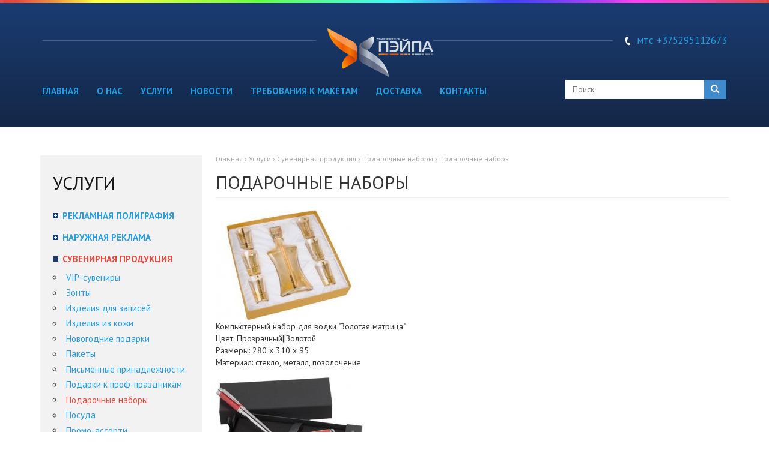

--- FILE ---
content_type: text/html; charset=utf-8
request_url: https://abk.by/podarochnye-nabory/podarochnye-nabory
body_size: 6938
content:
<!DOCTYPE html PUBLIC "-//W3C//DTD XHTML+RDFa 1.0//EN"
  "http://www.w3.org/MarkUp/DTD/xhtml-rdfa-1.dtd">
<html lang="ru" dir="ltr" prefix="content: http://purl.org/rss/1.0/modules/content/ dc: http://purl.org/dc/terms/ foaf: http://xmlns.com/foaf/0.1/ og: http://ogp.me/ns# rdfs: http://www.w3.org/2000/01/rdf-schema# sioc: http://rdfs.org/sioc/ns# sioct: http://rdfs.org/sioc/types# skos: http://www.w3.org/2004/02/skos/core# xsd: http://www.w3.org/2001/XMLSchema#">
<head profile="http://www.w3.org/1999/xhtml/vocab">
  <meta charset="utf-8">
  <meta name="viewport" content="width=device-width, minimum-scale=0.25, maximum-scale=1.6, initial-scale=1.0" />
  <meta http-equiv="Content-Type" content="text/html; charset=utf-8" />
<link rel="shortcut icon" href="https://abk.by/files/favicon_0.ico" type="image/vnd.microsoft.icon" />
<meta name="generator" content="Drupal 7 (https://www.drupal.org)" />
<link rel="canonical" href="https://abk.by/podarochnye-nabory/podarochnye-nabory" />
<link rel="shortlink" href="https://abk.by/node/66" />
  <title>Подарочные наборы | Рекламное агентство (Полоцк-Новополоцк) "Пэйпа". Изготовление: полиграфия, наружная реклама, сувениры, стенды, визитки и т.п.</title>
  <link type="text/css" rel="stylesheet" href="https://abk.by/files/css/css_lQaZfjVpwP_oGNqdtWCSpJT1EMqXdMiU84ekLLxQnc4.css" media="all" />
<link type="text/css" rel="stylesheet" href="https://abk.by/files/css/css_JCY_XIQAlFCN_AbvjWfbNrXAa03IOm7FrXUxsDgkibE.css" media="all" />
<link type="text/css" rel="stylesheet" href="https://abk.by/files/css/css_DFpy4IbPE_bJEEmy5Ynr8ppwHxqt_JT078n5loaAFs8.css" media="all" />
<link type="text/css" rel="stylesheet" href="https://abk.by/files/css/css_swGN1sIip5YRRRa0dqsnHc4ZzvmKgvCeirPTsfUQd-Q.css" media="all" />
<link type="text/css" rel="stylesheet" href="https://abk.by/files/css/css_CLWBAJQDkwf8r8n9cH9Qow6yiXQF0jY4qE0_yj_eFTw.css" media="all" />
  <!-- HTML5 element support for IE6-8 -->
  <!--[if lt IE 9]>
    <script src="//html5shiv.googlecode.com/svn/trunk/html5.js"></script>
  <![endif]-->
  <script src="https://abk.by/files/js/js_wKyFX46tVKJtPKN12qNjRfS4aubW4G2u7LK22vlDiKo.js"></script>
<script src="https://abk.by/files/js/js_fiRwnN9hp8iLp0Q3wKkleeOYDWtbi-qnIcrjqVhtRHU.js"></script>
<script src="https://abk.by/files/js/js_7DkgP6lVYsAEWA1assJIpA5VA7c4ThcLQMKJVFgPmg0.js"></script>
<script>jQuery.extend(Drupal.settings, {"basePath":"\/","pathPrefix":"","ajaxPageState":{"theme":"atk","theme_token":"jiY0sNKMLJgw-VgG60oxCDYe9EUI7wje6oGQMMpTr_o","js":{"sites\/all\/themes\/bootstrap\/js\/bootstrap.js":1,"sites\/all\/modules\/jquery_update\/replace\/jquery\/1.8\/jquery.min.js":1,"misc\/jquery-extend-3.4.0.js":1,"misc\/jquery-html-prefilter-3.5.0-backport.js":1,"misc\/jquery.once.js":1,"misc\/drupal.js":1,"public:\/\/languages\/ru_unH9I-6v9FaSFz_Ii2UVUV_R_03HbeMCLS-Ll28Hkp4.js":1,"sites\/all\/libraries\/colorbox\/jquery.colorbox-min.js":1,"sites\/all\/modules\/colorbox\/js\/colorbox.js":1,"sites\/all\/modules\/colorbox\/styles\/default\/colorbox_style.js":1,"sites\/all\/themes\/atk\/js\/vegas\/vegas.min.js":1,"sites\/all\/themes\/atk\/bootstrap\/js\/affix.js":1,"sites\/all\/themes\/atk\/bootstrap\/js\/alert.js":1,"sites\/all\/themes\/atk\/bootstrap\/js\/button.js":1,"sites\/all\/themes\/atk\/bootstrap\/js\/carousel.js":1,"sites\/all\/themes\/atk\/bootstrap\/js\/collapse.js":1,"sites\/all\/themes\/atk\/bootstrap\/js\/dropdown.js":1,"sites\/all\/themes\/atk\/bootstrap\/js\/modal.js":1,"sites\/all\/themes\/atk\/bootstrap\/js\/tooltip.js":1,"sites\/all\/themes\/atk\/bootstrap\/js\/popover.js":1,"sites\/all\/themes\/atk\/bootstrap\/js\/scrollspy.js":1,"sites\/all\/themes\/atk\/bootstrap\/js\/tab.js":1,"sites\/all\/themes\/atk\/bootstrap\/js\/transition.js":1,"sites\/all\/themes\/atk\/js\/bootstrap-dropdown.js":1,"sites\/all\/themes\/atk\/js\/script.js":1},"css":{"modules\/system\/system.base.css":1,"modules\/field\/theme\/field.css":1,"modules\/node\/node.css":1,"sites\/all\/modules\/views\/css\/views.css":1,"sites\/all\/modules\/colorbox\/styles\/default\/colorbox_style.css":1,"sites\/all\/modules\/ctools\/css\/ctools.css":1,"sites\/all\/themes\/atk\/js\/vegas\/vegas.min.css":1,"sites\/all\/themes\/atk\/css\/style.css":1,"sites\/all\/themes\/atk\/css\/custom.css":1,"public:\/\/css_injector\/css_injector_1.css":1}},"colorbox":{"opacity":"0.85","current":"{current} \u0438\u0437 {total}","previous":"\u00ab \u041f\u0440\u0435\u0434","next":"\u0421\u043b\u0435\u0434 \u00bb","close":"\u0417\u0430\u043a\u0440\u044b\u0442\u044c","maxWidth":"98%","maxHeight":"98%","fixed":true,"mobiledetect":true,"mobiledevicewidth":"480px","specificPagesDefaultValue":"admin*\nimagebrowser*\nimg_assist*\nimce*\nnode\/add\/*\nnode\/*\/edit\nprint\/*\nprintpdf\/*\nsystem\/ajax\nsystem\/ajax\/*"},"urlIsAjaxTrusted":{"\/podarochnye-nabory\/podarochnye-nabory":true},"bootstrap":{"anchorsFix":1,"anchorsSmoothScrolling":1,"formHasError":1,"popoverEnabled":1,"popoverOptions":{"animation":1,"html":0,"placement":"right","selector":"","trigger":"click","triggerAutoclose":1,"title":"","content":"","delay":0,"container":"body"},"tooltipEnabled":1,"tooltipOptions":{"animation":1,"html":0,"placement":"auto left","selector":"","trigger":"hover focus","delay":0,"container":"body"}}});</script>
  <link href='https://fonts.googleapis.com/css?family=PT+Sans:400,700,400italic&subset=latin,cyrillic-ext,cyrillic' rel='stylesheet' type='text/css'>
</head>
<body class="html not-front not-logged-in one-sidebar sidebar-first page-node page-node- page-node-66 node-type-prod" >
  <div id="skip-link">
    <a href="#main-content" class="element-invisible element-focusable">Перейти к основному содержанию</a>
  </div>
    <div class="raduga"></div>
<div class="myheader" id="toTop">
	<header id="navbar" role="banner" class="navbar container navbar-default">
		  <div class="container">	
			<div class="header-top">
				<div class="row">
				  					  <div class="atk-logo col-xs-12 col-sm-9 col-md-9 col-lg-10 text-center">
						<span class="mylogo">
						  <a class="logo navbar-btn" href="/" title="Главная">
							<img src="https://abk.by/files/logotip_0.png" alt="Главная" />
						  </a>
						</span>
					  </div>
				  
				  <div class="atk-tel col-xs-12 col-sm-3 col-md-3 col-lg-2 text-right">  <div class="region region-header">
    <section id="block-block-1" class="block block-block clearfix">

      
  <p><img alt="" src="/files/files/imce/phone.png" style="height:15px; width:10px" /><span class="tel"><a href="tel: +375295112673"> мтс +375295112673 </a></span> </p>

</section> <!-- /.block -->
  </div>
</div>
				</div>
			</div>

			<div class="header-bottom">	
				<div class="row">
					<div class="atk-nav col-xs-12 col-sm-12 col-md-9 col-lg-9">
						  <button type="button" class="navbar-toggle" data-toggle="collapse" data-target=".navbar-collapse">
							<span class="sr-only">Toggle navigation</span>
							<span class="icon-bar"></span>
							<span class="icon-bar"></span>
							<span class="icon-bar"></span>
						  </button>
						  
												  <div class="navbar-collapse collapse">
							<nav role="navigation">
							  								<ul class="menu nav navbar-nav"><li class="first leaf"><a href="/">Главная</a></li>
<li class="leaf"><a href="/page/o-kompanii">О нас</a></li>
<li class="leaf"><a href="/page/uslugi">Услуги</a></li>
<li class="leaf"><a href="/news">Новости</a></li>
<li class="leaf"><a href="/page/trebovaniya-k-maketam">Требования к макетам</a></li>
<li class="leaf"><a href="/page/dostavka">Доставка</a></li>
<li class="last leaf"><a href="/content/kontakty">Контакты</a></li>
</ul>							  							  							  							</nav>
						  </div>
											</div>
					<div class="atk-search col-xs-12 col-sm-12 col-md-3 col-lg-3"><section id="block-search-form" class="block block-search clearfix">

      
  <form class="form-search content-search" action="/podarochnye-nabory/podarochnye-nabory" method="post" id="search-block-form" accept-charset="UTF-8"><div><div>
      <h2 class="element-invisible">Форма поиска</h2>
    <div class="input-group"><input title="Введите ключевые слова для поиска." placeholder="Поиск" class="form-control form-text" type="text" id="edit-search-block-form--2" name="search_block_form" value="" size="15" maxlength="128" /><span class="input-group-btn"><button type="submit" class="btn btn-primary"><span class="icon glyphicon glyphicon-search" aria-hidden="true"></span>
</button></span></div><div class="form-actions form-wrapper form-group" id="edit-actions"><button class="element-invisible btn btn-primary form-submit" type="submit" id="edit-submit" name="op" value="Поиск">Поиск</button>
</div><input type="hidden" name="form_build_id" value="form-bs6wmdRNEFLO-uUOUU96-9-WzFWXO904eXCZtKkm-CE" />
<input type="hidden" name="form_id" value="search_block_form" />
</div>
</div></form>
</section> <!-- /.block -->
					</div>
				</div>
			</div>
		  </div>
	</header>
</div>

<div class="mycontent container">
  <div class="row">

          <aside class="col-sm-4 col-md-3 col-xs-12" role="complementary">
          <div class="region region-sidebar-first">
    <section id="block-menu-menu-service" class="block block-menu clearfix">

        <h2 class="block-title">Услуги</h2>
    
  <ul class="menu nav"><li class="first collapsed"><a href="/reklamnaya-poligrafiya">Рекламная полиграфия</a></li>
<li class="collapsed"><a href="/naruzhnaya-reklama">Наружная реклама</a></li>
<li class="expanded active-trail active dropdown"><a href="/suvenirnaya-produkciya" class="active-trail dropdown-toggle" data-target="#" data-toggle="dropdown">Сувенирная продукция <span class="caret"></span></a><ul class="dropdown-menus"><li class="first leaf"><a href="/vip-suveniry/vip-suveniry">VIP-сувениры</a></li>
<li class="leaf"><a href="/zonty/zonty">Зонты</a></li>
<li class="leaf"><a href="/izdeliya-dlya-zapisey">Изделия для записей</a></li>
<li class="leaf"><a href="/izdeliya-iz-kozhi">Изделия из кожи</a></li>
<li class="leaf"><a href="/novogodnie-podarki">Новогодние подарки</a></li>
<li class="leaf"><a href="/pakety/pakety">Пакеты</a></li>
<li class="leaf"><a href="/pismennye-prinadlezhnosti">Письменные принадлежности</a></li>
<li class="leaf"><a href="/podarki-k-prof-prazdnikam/podarki-k-prof-prazdnikam">Подарки к проф-праздникам</a></li>
<li class="leaf active-trail active active"><a href="/podarochnye-nabory/podarochnye-nabory" class="active-trail active">Подарочные наборы</a></li>
<li class="leaf"><a href="/posuda">Посуда</a></li>
<li class="leaf"><a href="/promo-assorti">Промо-ассорти</a></li>
<li class="leaf"><a href="/tekstil">Текстиль</a></li>
<li class="leaf"><a href="/flesh-nakopiteli/flesh-nakopiteli">Флеш-накопители</a></li>
<li class="leaf"><a href="/chasy">Часы</a></li>
<li class="last leaf"><a href="/eko-suveniry/eko-suveniry">Эко-сувениры</a></li>
</ul></li>
<li class="collapsed"><a href="/interernaya-reklama">Интерьерное оформление</a></li>
<li class="last collapsed"><a href="/%C4%B1nformats%C4%B1onnye-stendy">Информационные стенды</a></li>
</ul>
</section> <!-- /.block -->
  </div>
      </aside>  
    
    <section class="col-sm-8 col-md-9 col-xs-12">
      <div class="breadcrumb"><a href="/">Главная</a> › <a href="/page/uslugi">Услуги</a> › <a href="/suvenirnaya-produkciya">Сувенирная продукция</a> › <a href="/podarochnye-nabory">Подарочные наборы</a> › Подарочные наборы</div>      <a id="main-content"></a>
                    <h1 class="page-header">Подарочные наборы</h1>
                                                          <div class="region region-content">
    <section id="block-system-main" class="block block-system clearfix">

      
  <div id="node-66" class="node node-prod clearfix" about="/podarochnye-nabory/podarochnye-nabory" typeof="sioc:Item foaf:Document">

  
      <span property="dc:title" content="Подарочные наборы" class="rdf-meta element-hidden"></span>
  
  <div class="content">
    <div class="field field-name-field-naim field-type-field-collection field-label-hidden"><div class="field-items"><div class="field-item even"><div  about="/field-collection/field-naim/1490" typeof="">
  <div class="content">
    <div class="field field-name-field-image field-type-image field-label-hidden"><div class="field-items"><div class="field-item even"><a href="https://abk.by/files/styles/large/public/1_35.jpg?itok=MrxQxRNI" title="Подарочные наборы" class="colorbox" data-colorbox-gallery="gallery-all-FMWL1uuy7tk" data-cbox-img-attrs="{&quot;title&quot;: &quot;&quot;, &quot;alt&quot;: &quot;&quot;}"><img typeof="foaf:Image" class="img-responsive" src="https://abk.by/files/styles/medium/public/1_35.jpg?itok=GbhekqJu" width="245" height="184" alt="" title="" /></a></div></div></div><div class="field field-name-field-op field-type-text-long field-label-hidden"><div class="field-items"><div class="field-item even"><p>Компьютерный набор для водки "Золотая матрица"<br />
Цвет: Прозрачный||Золотой<br />
Размеры: 280 х 310 х 95<br />
Материал: стекло, металл, позолочение</p>
</div></div></div>  </div>
</div>
</div><div class="field-item odd"><div  about="/field-collection/field-naim/1491" typeof="">
  <div class="content">
    <div class="field field-name-field-image field-type-image field-label-hidden"><div class="field-items"><div class="field-item even"><a href="https://abk.by/files/styles/large/public/2_36.jpg?itok=DKA-6lig" title="Подарочные наборы" class="colorbox" data-colorbox-gallery="gallery-all-FMWL1uuy7tk" data-cbox-img-attrs="{&quot;title&quot;: &quot;&quot;, &quot;alt&quot;: &quot;&quot;}"><img typeof="foaf:Image" class="img-responsive" src="https://abk.by/files/styles/medium/public/2_36.jpg?itok=GYD7iywz" width="245" height="184" alt="" title="" /></a></div></div></div><div class="field field-name-field-op field-type-text-long field-label-hidden"><div class="field-items"><div class="field-item even"><p>Набор: ручка шариковая, флеш-карта USB 2.0 на 2 Гб "Zoom Red"<br />
Цвет: Серебряный||Красный<br />
Размеры: 213 x 72 x 41</p>
</div></div></div>  </div>
</div>
</div><div class="field-item even"><div  about="/field-collection/field-naim/1492" typeof="">
  <div class="content">
    <div class="field field-name-field-image field-type-image field-label-hidden"><div class="field-items"><div class="field-item even"><a href="https://abk.by/files/styles/large/public/3_35.jpg?itok=HTPuP1Fj" title="Подарочные наборы" class="colorbox" data-colorbox-gallery="gallery-all-FMWL1uuy7tk" data-cbox-img-attrs="{&quot;title&quot;: &quot;&quot;, &quot;alt&quot;: &quot;&quot;}"><img typeof="foaf:Image" class="img-responsive" src="https://abk.by/files/styles/medium/public/3_35.jpg?itok=CnOCUWjY" width="240" height="240" alt="" title="" /></a></div></div></div><div class="field field-name-field-op field-type-text-long field-label-hidden"><div class="field-items"><div class="field-item even"><p>USB-Flash накопитель (флешка) "LASER PEN"<br />
Цвет: Серебряный<br />
Размеры: L=1,7 см (упаковка 17,9х3,8х1,8 см)<br />
Материал: металл<br />
Размер нанесения: 40х8 мм, 100х30 мм</p>
</div></div></div>  </div>
</div>
</div><div class="field-item odd"><div  about="/field-collection/field-naim/1493" typeof="">
  <div class="content">
    <div class="field field-name-field-image field-type-image field-label-hidden"><div class="field-items"><div class="field-item even"><a href="https://abk.by/files/styles/large/public/4_34.jpg?itok=XkKuU5yr" title="Подарочные наборы" class="colorbox" data-colorbox-gallery="gallery-all-FMWL1uuy7tk" data-cbox-img-attrs="{&quot;title&quot;: &quot;&quot;, &quot;alt&quot;: &quot;&quot;}"><img typeof="foaf:Image" class="img-responsive" src="https://abk.by/files/styles/medium/public/4_34.jpg?itok=heLYIhgw" width="240" height="240" alt="" title="" /></a></div></div></div><div class="field field-name-field-op field-type-text-long field-label-hidden"><div class="field-items"><div class="field-item even"><p>Функциональный набор "USB cardholder"<br />
Визитница с флешкой 4 Gb и ручкой, белый/серебряный<br />
Цвет: Белый||Серебряный<br />
Размеры: 11,5х7х1,2 см (визитница); 4,5х1,5 см (флешка)<br />
Материал: металл, пластик<br />
Размер нанесения: 85 х 60 мм (визитница); 27 х13 мм (флешка)</p>
</div></div></div>  </div>
</div>
</div></div></div>  </div>

  
  
</div>

</section> <!-- /.block -->
  </div>
    </section>

    
  </div>
</div>

<footer class="footer">
	<div class="container">
		<div class="row">
			<div class="col-xs-12 col-sm-6 copyright">
				  <div class="region region-footer">
    <section id="block-block-4" class="block block-block clearfix">

      
  <p style="text-align: left;"><img src="/files/files/imce/logotip_176h81.png" alt="" width="176" height="81" /></p>
<p style="text-align: left;"><span style="font-size: 13.008px;">Для заказа продукции звоните: </span><a style="font-size: 13.008px;" href="tel:+375214468000">+375 214 498000</a><span style="font-size: 13.008px;">, </span><a style="font-size: 13.008px;" href="tel:+375295112673">+375 29 5112673</a> (МТС)<span style="font-size: 13.008px;">, <br /></span>                                                 <a style="font-size: 13.008px;" href="tel:+375296082022">+375 29 6082022</a> (А1)<span style="font-size: 13.008px;">, </span></p>
<p style="text-align: left;"><span style="line-height: 1.538em;"><span>e-mail: </span><a href="mailto:-abk-@tut.by">bypaper@yandex.by</a></span></p>
<p style="text-align: left;"><span style="line-height: 1.538em;">Мы в социальных сетях</span></p>
<p style="text-align: left;"><strong></strong><a href="https://vk.com/papergifts" target="_blank"><img style="vertical-align: middle;" src="/files/files/imce/vk.jpg" alt="" width="148" height="40" /></a><strong>  <a href="https://www.instagram.com/paper_polotsk/?next=%2Fmastakservis.by%2F" target="_blank"><img style="vertical-align: middle;" src="/files/files/imce/cursive-instagram-logo-5tk9t7irtvrv5jnd.jpg" alt="" width="148" height="40" /></a></strong></p>
<p style="text-align: left;"><span style="color: #ff6600; font-size: medium;">© Рекламное агентство «ПЭЙПА». г.Полоцк </span></p>

</section> <!-- /.block -->
<section id="block-block-14" class="block block-block clearfix">

      
  <style>
.fox{
	cursor: pointer;
	position: fixed !important;
	z-index: 500;
	bottom: 0;
	left: 0;
}
@media (max-width: 768px) {
	.fox{
		position: relative !important;
text-align:center !important;
	}
}
</style>
<div class="fox"><a href="/" target="_blank"><img src="/files/files/imce/foxes/smoking.png" alt="" width="165" height="165" /></a></div>
</section> <!-- /.block -->
  </div>
			</div>
			<div class="col-xs-4 col-sm-2">
				  <div class="region region-statistics">
    <section id="block-block-5" class="block block-block clearfix">

      
  <!-- Yandex.Metrika informer -->
<a href="https://metrika.yandex.by/stat/?id=95621283&amp;from=informer"
target="_blank" rel="nofollow"><img src="https://informer.yandex.ru/informer/95621283/3_1_FFFFFFFF_EFEFEFFF_0_pageviews"
style="width:88px; height:31px; border:0;" alt="Яндекс.Метрика" title="Яндекс.Метрика: данные за сегодня (просмотры, визиты и уникальные посетители)" class="ym-advanced-informer" data-cid="95621283" data-lang="ru" /></a>
<!-- /Yandex.Metrika informer -->

<!-- Yandex.Metrika counter -->
<script type="text/javascript" >
   (function(m,e,t,r,i,k,a){m[i]=m[i]||function(){(m[i].a=m[i].a||[]).push(arguments)};
   m[i].l=1*new Date();
   for (var j = 0; j < document.scripts.length; j++) {if (document.scripts[j].src === r) { return; }}
   k=e.createElement(t),a=e.getElementsByTagName(t)[0],k.async=1,k.src=r,a.parentNode.insertBefore(k,a)})
   (window, document, "script", "https://mc.yandex.ru/metrika/tag.js", "ym");

   ym(95621283, "init", {
        clickmap:true,
        trackLinks:true,
        accurateTrackBounce:true
   });
</script>
<noscript><div><img src="https://mc.yandex.ru/watch/95621283" style="position:absolute; left:-9999px;" alt="" /></div></noscript>
<!-- /Yandex.Metrika counter -->
</section> <!-- /.block -->
  </div>
			</div>
			<div class="col-xs-8 col-sm-4 text-right">
				<div class="devs">
					Разработка сайта - <a href="https://dekart.org">Студия &quot;Декарт&quot;</a>				</div>
			</div>
	    </div>
	</div> 
</footer>
<div class="raduga"></div>


<a href="#toTop" class="toTop-btn"></a>

<!-- BEGIN JIVOSITE CODE {literal} -->
<script type='text/javascript'>
(function(){ var widget_id = 'DM7dLtHliJ';
var s = document.createElement('script'); s.type = 'text/javascript'; s.async = true; s.src = '//code.jivosite.com/script/widget/'+widget_id; var ss = document.getElementsByTagName('script')[0]; ss.parentNode.insertBefore(s, ss);})();</script>
<!-- {/literal} END JIVOSITE CODE -->  <script src="https://abk.by/files/js/js_MRdvkC2u4oGsp5wVxBG1pGV5NrCPW3mssHxIn6G9tGE.js"></script>
</body>
</html>


--- FILE ---
content_type: text/css
request_url: https://abk.by/files/css/css_CLWBAJQDkwf8r8n9cH9Qow6yiXQF0jY4qE0_yj_eFTw.css
body_size: 585
content:
.atk-recomend .podol img{width:100% !important;}.navbar-nav li{padding:1% 15px;}.toTop-btn{display:block;position:fixed;width:61px;height:75px;background:url('https://abk.by/files/up.png') no-repeat center / contain;left:25px;bottom:25px;cursor:pointer;}.main-vk-link br{display:none;}.main-vk-link:hover,.main-vk-link:active{text-decoration:none;}.main-vk-link{font-family:sans-serif;padding:15px 0;display:flex;align-items:center;justify-content:center;flex-direction:column;font-size:30px;color:#fff !important;text-decoration:none;text-align:center;background:rgba(74,118,168,1);background:-moz-linear-gradient(45deg,rgba(74,118,168,1) 0%,rgba(59,85,217,1) 100%);background:-webkit-gradient(left bottom,right top,color-stop(0%,rgba(74,118,168,1)),color-stop(100%,rgba(59,85,217,1)));background:-webkit-linear-gradient(45deg,rgba(74,118,168,1) 0%,rgba(59,85,217,1) 100%);background:-o-linear-gradient(45deg,rgba(74,118,168,1) 0%,rgba(59,85,217,1) 100%);background:-ms-linear-gradient(45deg,rgba(74,118,168,1) 0%,rgba(59,85,217,1) 100%);background:linear-gradient(45deg,rgba(74,118,168,1) 0%,rgba(59,85,217,1) 100%);filter:progid:DXImageTransform.Microsoft.gradient(startColorstr='#4a76a8',endColorstr='#3b55d9',GradientType=1);border-radius:10px;opacity:0.8;}.main-vk-link span{display:block;font-size:40px;color:#fff;}@media (max-width:992px){#node-3 .field-name-body .field-item > ul{display:flex;flex-wrap:wrap;justify-content:center;}#node-3 .field-name-body .field-item > ul > li{float:none;min-width:260px;margin-bottom:30px;}}@media (max-width:768px){.main-vk-link{font-size 20px;}.main-vk-link span{font-size:30px;}}
